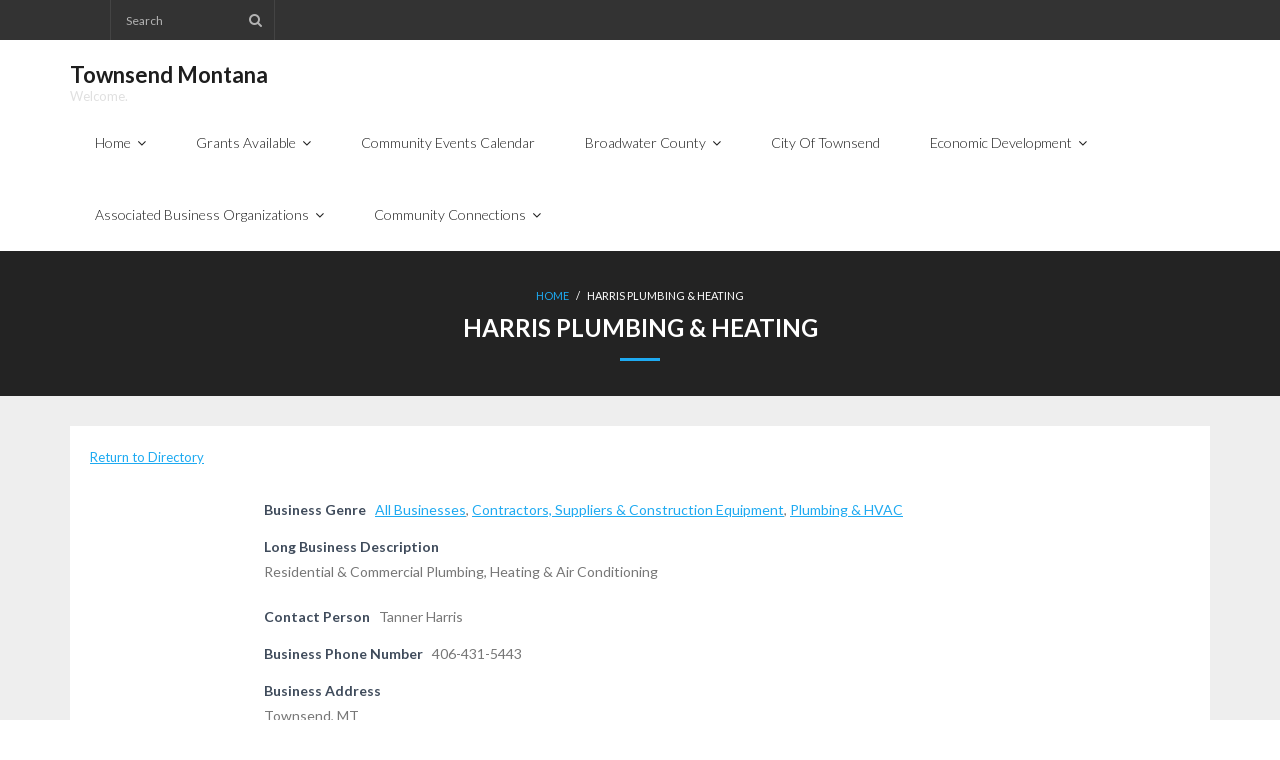

--- FILE ---
content_type: text/html; charset=UTF-8
request_url: https://www.townsendmt.com/business-directory/harris-plumbing-heating/
body_size: 15626
content:
<!DOCTYPE html>

<html lang="en">
<head>
<meta charset="UTF-8" />
<meta name="viewport" content="width=device-width" />
<link rel="profile" href="//gmpg.org/xfn/11" />
<link rel="pingback" href="https://www.townsendmt.com/xmlrpc.php" />

<title>Harris Plumbing &#038; Heating &#8211; Townsend Montana</title>
<meta name='robots' content='max-image-preview:large' />
<link rel='dns-prefetch' href='//fonts.googleapis.com' />
<link rel="alternate" type="application/rss+xml" title="Townsend Montana &raquo; Feed" href="https://www.townsendmt.com/feed/" />
<link rel="alternate" type="application/rss+xml" title="Townsend Montana &raquo; Comments Feed" href="https://www.townsendmt.com/comments/feed/" />
<link rel="alternate" type="text/calendar" title="Townsend Montana &raquo; iCal Feed" href="https://www.townsendmt.com/events/?ical=1" />
<link rel="alternate" title="oEmbed (JSON)" type="application/json+oembed" href="https://www.townsendmt.com/wp-json/oembed/1.0/embed?url=https%3A%2F%2Fwww.townsendmt.com%2Fbusiness-directory%2Fharris-plumbing-heating%2F" />
<link rel="alternate" title="oEmbed (XML)" type="text/xml+oembed" href="https://www.townsendmt.com/wp-json/oembed/1.0/embed?url=https%3A%2F%2Fwww.townsendmt.com%2Fbusiness-directory%2Fharris-plumbing-heating%2F&#038;format=xml" />
<style id='wp-img-auto-sizes-contain-inline-css' type='text/css'>
img:is([sizes=auto i],[sizes^="auto," i]){contain-intrinsic-size:3000px 1500px}
/*# sourceURL=wp-img-auto-sizes-contain-inline-css */
</style>
<link rel='stylesheet' id='twb-open-sans-css' href='https://fonts.googleapis.com/css?family=Open+Sans%3A300%2C400%2C500%2C600%2C700%2C800&#038;display=swap&#038;ver=6.9' type='text/css' media='all' />
<link rel='stylesheet' id='twbbwg-global-css' href='https://www.townsendmt.com/wp-content/plugins/photo-gallery/booster/assets/css/global.css?ver=1.0.0' type='text/css' media='all' />
<style id='wp-emoji-styles-inline-css' type='text/css'>

	img.wp-smiley, img.emoji {
		display: inline !important;
		border: none !important;
		box-shadow: none !important;
		height: 1em !important;
		width: 1em !important;
		margin: 0 0.07em !important;
		vertical-align: -0.1em !important;
		background: none !important;
		padding: 0 !important;
	}
/*# sourceURL=wp-emoji-styles-inline-css */
</style>
<link rel='stylesheet' id='wp-block-library-css' href='https://www.townsendmt.com/wp-includes/css/dist/block-library/style.min.css?ver=6.9' type='text/css' media='all' />
<link rel='stylesheet' id='wc-blocks-style-css' href='https://www.townsendmt.com/wp-content/plugins/woocommerce/assets/client/blocks/wc-blocks.css?ver=wc-10.3.5' type='text/css' media='all' />
<style id='global-styles-inline-css' type='text/css'>
:root{--wp--preset--aspect-ratio--square: 1;--wp--preset--aspect-ratio--4-3: 4/3;--wp--preset--aspect-ratio--3-4: 3/4;--wp--preset--aspect-ratio--3-2: 3/2;--wp--preset--aspect-ratio--2-3: 2/3;--wp--preset--aspect-ratio--16-9: 16/9;--wp--preset--aspect-ratio--9-16: 9/16;--wp--preset--color--black: #000000;--wp--preset--color--cyan-bluish-gray: #abb8c3;--wp--preset--color--white: #ffffff;--wp--preset--color--pale-pink: #f78da7;--wp--preset--color--vivid-red: #cf2e2e;--wp--preset--color--luminous-vivid-orange: #ff6900;--wp--preset--color--luminous-vivid-amber: #fcb900;--wp--preset--color--light-green-cyan: #7bdcb5;--wp--preset--color--vivid-green-cyan: #00d084;--wp--preset--color--pale-cyan-blue: #8ed1fc;--wp--preset--color--vivid-cyan-blue: #0693e3;--wp--preset--color--vivid-purple: #9b51e0;--wp--preset--gradient--vivid-cyan-blue-to-vivid-purple: linear-gradient(135deg,rgb(6,147,227) 0%,rgb(155,81,224) 100%);--wp--preset--gradient--light-green-cyan-to-vivid-green-cyan: linear-gradient(135deg,rgb(122,220,180) 0%,rgb(0,208,130) 100%);--wp--preset--gradient--luminous-vivid-amber-to-luminous-vivid-orange: linear-gradient(135deg,rgb(252,185,0) 0%,rgb(255,105,0) 100%);--wp--preset--gradient--luminous-vivid-orange-to-vivid-red: linear-gradient(135deg,rgb(255,105,0) 0%,rgb(207,46,46) 100%);--wp--preset--gradient--very-light-gray-to-cyan-bluish-gray: linear-gradient(135deg,rgb(238,238,238) 0%,rgb(169,184,195) 100%);--wp--preset--gradient--cool-to-warm-spectrum: linear-gradient(135deg,rgb(74,234,220) 0%,rgb(151,120,209) 20%,rgb(207,42,186) 40%,rgb(238,44,130) 60%,rgb(251,105,98) 80%,rgb(254,248,76) 100%);--wp--preset--gradient--blush-light-purple: linear-gradient(135deg,rgb(255,206,236) 0%,rgb(152,150,240) 100%);--wp--preset--gradient--blush-bordeaux: linear-gradient(135deg,rgb(254,205,165) 0%,rgb(254,45,45) 50%,rgb(107,0,62) 100%);--wp--preset--gradient--luminous-dusk: linear-gradient(135deg,rgb(255,203,112) 0%,rgb(199,81,192) 50%,rgb(65,88,208) 100%);--wp--preset--gradient--pale-ocean: linear-gradient(135deg,rgb(255,245,203) 0%,rgb(182,227,212) 50%,rgb(51,167,181) 100%);--wp--preset--gradient--electric-grass: linear-gradient(135deg,rgb(202,248,128) 0%,rgb(113,206,126) 100%);--wp--preset--gradient--midnight: linear-gradient(135deg,rgb(2,3,129) 0%,rgb(40,116,252) 100%);--wp--preset--font-size--small: 13px;--wp--preset--font-size--medium: 20px;--wp--preset--font-size--large: 36px;--wp--preset--font-size--x-large: 42px;--wp--preset--spacing--20: 0.44rem;--wp--preset--spacing--30: 0.67rem;--wp--preset--spacing--40: 1rem;--wp--preset--spacing--50: 1.5rem;--wp--preset--spacing--60: 2.25rem;--wp--preset--spacing--70: 3.38rem;--wp--preset--spacing--80: 5.06rem;--wp--preset--shadow--natural: 6px 6px 9px rgba(0, 0, 0, 0.2);--wp--preset--shadow--deep: 12px 12px 50px rgba(0, 0, 0, 0.4);--wp--preset--shadow--sharp: 6px 6px 0px rgba(0, 0, 0, 0.2);--wp--preset--shadow--outlined: 6px 6px 0px -3px rgb(255, 255, 255), 6px 6px rgb(0, 0, 0);--wp--preset--shadow--crisp: 6px 6px 0px rgb(0, 0, 0);}:root :where(.is-layout-flow) > :first-child{margin-block-start: 0;}:root :where(.is-layout-flow) > :last-child{margin-block-end: 0;}:root :where(.is-layout-flow) > *{margin-block-start: 24px;margin-block-end: 0;}:root :where(.is-layout-constrained) > :first-child{margin-block-start: 0;}:root :where(.is-layout-constrained) > :last-child{margin-block-end: 0;}:root :where(.is-layout-constrained) > *{margin-block-start: 24px;margin-block-end: 0;}:root :where(.is-layout-flex){gap: 24px;}:root :where(.is-layout-grid){gap: 24px;}body .is-layout-flex{display: flex;}.is-layout-flex{flex-wrap: wrap;align-items: center;}.is-layout-flex > :is(*, div){margin: 0;}body .is-layout-grid{display: grid;}.is-layout-grid > :is(*, div){margin: 0;}.has-black-color{color: var(--wp--preset--color--black) !important;}.has-cyan-bluish-gray-color{color: var(--wp--preset--color--cyan-bluish-gray) !important;}.has-white-color{color: var(--wp--preset--color--white) !important;}.has-pale-pink-color{color: var(--wp--preset--color--pale-pink) !important;}.has-vivid-red-color{color: var(--wp--preset--color--vivid-red) !important;}.has-luminous-vivid-orange-color{color: var(--wp--preset--color--luminous-vivid-orange) !important;}.has-luminous-vivid-amber-color{color: var(--wp--preset--color--luminous-vivid-amber) !important;}.has-light-green-cyan-color{color: var(--wp--preset--color--light-green-cyan) !important;}.has-vivid-green-cyan-color{color: var(--wp--preset--color--vivid-green-cyan) !important;}.has-pale-cyan-blue-color{color: var(--wp--preset--color--pale-cyan-blue) !important;}.has-vivid-cyan-blue-color{color: var(--wp--preset--color--vivid-cyan-blue) !important;}.has-vivid-purple-color{color: var(--wp--preset--color--vivid-purple) !important;}.has-black-background-color{background-color: var(--wp--preset--color--black) !important;}.has-cyan-bluish-gray-background-color{background-color: var(--wp--preset--color--cyan-bluish-gray) !important;}.has-white-background-color{background-color: var(--wp--preset--color--white) !important;}.has-pale-pink-background-color{background-color: var(--wp--preset--color--pale-pink) !important;}.has-vivid-red-background-color{background-color: var(--wp--preset--color--vivid-red) !important;}.has-luminous-vivid-orange-background-color{background-color: var(--wp--preset--color--luminous-vivid-orange) !important;}.has-luminous-vivid-amber-background-color{background-color: var(--wp--preset--color--luminous-vivid-amber) !important;}.has-light-green-cyan-background-color{background-color: var(--wp--preset--color--light-green-cyan) !important;}.has-vivid-green-cyan-background-color{background-color: var(--wp--preset--color--vivid-green-cyan) !important;}.has-pale-cyan-blue-background-color{background-color: var(--wp--preset--color--pale-cyan-blue) !important;}.has-vivid-cyan-blue-background-color{background-color: var(--wp--preset--color--vivid-cyan-blue) !important;}.has-vivid-purple-background-color{background-color: var(--wp--preset--color--vivid-purple) !important;}.has-black-border-color{border-color: var(--wp--preset--color--black) !important;}.has-cyan-bluish-gray-border-color{border-color: var(--wp--preset--color--cyan-bluish-gray) !important;}.has-white-border-color{border-color: var(--wp--preset--color--white) !important;}.has-pale-pink-border-color{border-color: var(--wp--preset--color--pale-pink) !important;}.has-vivid-red-border-color{border-color: var(--wp--preset--color--vivid-red) !important;}.has-luminous-vivid-orange-border-color{border-color: var(--wp--preset--color--luminous-vivid-orange) !important;}.has-luminous-vivid-amber-border-color{border-color: var(--wp--preset--color--luminous-vivid-amber) !important;}.has-light-green-cyan-border-color{border-color: var(--wp--preset--color--light-green-cyan) !important;}.has-vivid-green-cyan-border-color{border-color: var(--wp--preset--color--vivid-green-cyan) !important;}.has-pale-cyan-blue-border-color{border-color: var(--wp--preset--color--pale-cyan-blue) !important;}.has-vivid-cyan-blue-border-color{border-color: var(--wp--preset--color--vivid-cyan-blue) !important;}.has-vivid-purple-border-color{border-color: var(--wp--preset--color--vivid-purple) !important;}.has-vivid-cyan-blue-to-vivid-purple-gradient-background{background: var(--wp--preset--gradient--vivid-cyan-blue-to-vivid-purple) !important;}.has-light-green-cyan-to-vivid-green-cyan-gradient-background{background: var(--wp--preset--gradient--light-green-cyan-to-vivid-green-cyan) !important;}.has-luminous-vivid-amber-to-luminous-vivid-orange-gradient-background{background: var(--wp--preset--gradient--luminous-vivid-amber-to-luminous-vivid-orange) !important;}.has-luminous-vivid-orange-to-vivid-red-gradient-background{background: var(--wp--preset--gradient--luminous-vivid-orange-to-vivid-red) !important;}.has-very-light-gray-to-cyan-bluish-gray-gradient-background{background: var(--wp--preset--gradient--very-light-gray-to-cyan-bluish-gray) !important;}.has-cool-to-warm-spectrum-gradient-background{background: var(--wp--preset--gradient--cool-to-warm-spectrum) !important;}.has-blush-light-purple-gradient-background{background: var(--wp--preset--gradient--blush-light-purple) !important;}.has-blush-bordeaux-gradient-background{background: var(--wp--preset--gradient--blush-bordeaux) !important;}.has-luminous-dusk-gradient-background{background: var(--wp--preset--gradient--luminous-dusk) !important;}.has-pale-ocean-gradient-background{background: var(--wp--preset--gradient--pale-ocean) !important;}.has-electric-grass-gradient-background{background: var(--wp--preset--gradient--electric-grass) !important;}.has-midnight-gradient-background{background: var(--wp--preset--gradient--midnight) !important;}.has-small-font-size{font-size: var(--wp--preset--font-size--small) !important;}.has-medium-font-size{font-size: var(--wp--preset--font-size--medium) !important;}.has-large-font-size{font-size: var(--wp--preset--font-size--large) !important;}.has-x-large-font-size{font-size: var(--wp--preset--font-size--x-large) !important;}
/*# sourceURL=global-styles-inline-css */
</style>

<style id='classic-theme-styles-inline-css' type='text/css'>
/*! This file is auto-generated */
.wp-block-button__link{color:#fff;background-color:#32373c;border-radius:9999px;box-shadow:none;text-decoration:none;padding:calc(.667em + 2px) calc(1.333em + 2px);font-size:1.125em}.wp-block-file__button{background:#32373c;color:#fff;text-decoration:none}
/*# sourceURL=/wp-includes/css/classic-themes.min.css */
</style>
<link rel='stylesheet' id='bwg_fonts-css' href='https://www.townsendmt.com/wp-content/plugins/photo-gallery/css/bwg-fonts/fonts.css?ver=0.0.1' type='text/css' media='all' />
<link rel='stylesheet' id='sumoselect-css' href='https://www.townsendmt.com/wp-content/plugins/photo-gallery/css/sumoselect.min.css?ver=3.4.6' type='text/css' media='all' />
<link rel='stylesheet' id='mCustomScrollbar-css' href='https://www.townsendmt.com/wp-content/plugins/photo-gallery/css/jquery.mCustomScrollbar.min.css?ver=3.1.5' type='text/css' media='all' />
<link rel='stylesheet' id='bwg_googlefonts-css' href='https://fonts.googleapis.com/css?family=Ubuntu&#038;subset=greek,latin,greek-ext,vietnamese,cyrillic-ext,latin-ext,cyrillic' type='text/css' media='all' />
<link rel='stylesheet' id='bwg_frontend-css' href='https://www.townsendmt.com/wp-content/plugins/photo-gallery/css/styles.min.css?ver=1.8.35' type='text/css' media='all' />
<link rel='stylesheet' id='woocommerce-layout-css' href='https://www.townsendmt.com/wp-content/plugins/woocommerce/assets/css/woocommerce-layout.css?ver=10.3.5' type='text/css' media='all' />
<link rel='stylesheet' id='woocommerce-smallscreen-css' href='https://www.townsendmt.com/wp-content/plugins/woocommerce/assets/css/woocommerce-smallscreen.css?ver=10.3.5' type='text/css' media='only screen and (max-width: 768px)' />
<link rel='stylesheet' id='woocommerce-general-css' href='https://www.townsendmt.com/wp-content/plugins/woocommerce/assets/css/woocommerce.css?ver=10.3.5' type='text/css' media='all' />
<style id='woocommerce-inline-inline-css' type='text/css'>
.woocommerce form .form-row .required { visibility: visible; }
/*# sourceURL=woocommerce-inline-inline-css */
</style>
<link rel='stylesheet' id='brands-styles-css' href='https://www.townsendmt.com/wp-content/plugins/woocommerce/assets/css/brands.css?ver=10.3.5' type='text/css' media='all' />
<link rel='stylesheet' id='thinkup-google-fonts-css' href='//fonts.googleapis.com/css?family=Lato%3A300%2C400%2C600%2C700&#038;subset=latin%2Clatin-ext' type='text/css' media='all' />
<link rel='stylesheet' id='prettyPhoto-css' href='https://www.townsendmt.com/wp-content/themes/melos/lib/extentions/prettyPhoto/css/prettyPhoto.css?ver=3.1.6' type='text/css' media='all' />
<link rel='stylesheet' id='thinkup-bootstrap-css' href='https://www.townsendmt.com/wp-content/themes/melos/lib/extentions/bootstrap/css/bootstrap.min.css?ver=2.3.2' type='text/css' media='all' />
<link rel='stylesheet' id='dashicons-css' href='https://www.townsendmt.com/wp-includes/css/dashicons.min.css?ver=6.9' type='text/css' media='all' />
<link rel='stylesheet' id='font-awesome-css' href='https://www.townsendmt.com/wp-content/themes/melos/lib/extentions/font-awesome/css/font-awesome.min.css?ver=4.7.0' type='text/css' media='all' />
<link rel='stylesheet' id='thinkup-shortcodes-css' href='https://www.townsendmt.com/wp-content/themes/melos/styles/style-shortcodes.css?ver=1.6.0' type='text/css' media='all' />
<link rel='stylesheet' id='thinkup-style-css' href='https://www.townsendmt.com/wp-content/themes/melos/style.css?ver=1.6.0' type='text/css' media='all' />
<link rel='stylesheet' id='wpbdp-widgets-css' href='https://www.townsendmt.com/wp-content/plugins/business-directory-plugin/assets/css/widgets.min.css?ver=6.4.20' type='text/css' media='all' />
<link rel='stylesheet' id='wpbdp-base-css-css' href='https://www.townsendmt.com/wp-content/plugins/business-directory-plugin/assets/css/wpbdp.min.css?ver=6.4.20' type='text/css' media='all' />
<style id='wpbdp-base-css-inline-css' type='text/css'>
html,body{--bd-main-color:#32373c;--bd-main-color-20:#569AF633;--bd-main-color-8:#569AF614;--bd-thumbnail-width:150px;--bd-thumbnail-height:150px;--bd-button-text-color:#fff;--bd-button-bg-color:#32373c;--bd-button-padding-left:calc(1.333em + 2px);--bd-button-padding-top:calc(0.667em + 2px);}.wpbdp-with-button-styles .wpbdp-checkout-submit input[type="submit"],.wpbdp-with-button-styles .wpbdp-ratings-reviews input[type="submit"],.wpbdp-with-button-styles .comment-form input[type="submit"],.wpbdp-with-button-styles .wpbdp-main-box input[type="submit"],.wpbdp-with-button-styles .listing-actions a.wpbdp-button,.wpbdp-with-button-styles .wpbdp-button-secondary,.wpbdp-with-button-styles .wpbdp-button{padding-left: calc(1.333em + 2px);padding-right: calc(1.333em + 2px);}
.wpbdp-plan-action input[type=radio]+ label span:before{content:'Select';}.wpbdp-plan-action input[type=radio]:checked + label span:before{content:'Selected';}
/*# sourceURL=wpbdp-base-css-inline-css */
</style>
<link rel='stylesheet' id='fancybox-css' href='https://www.townsendmt.com/wp-content/plugins/easy-fancybox/fancybox/1.5.4/jquery.fancybox.min.css?ver=6.9' type='text/css' media='screen' />
<style id='fancybox-inline-css' type='text/css'>
#fancybox-outer{background:#ffffff}#fancybox-content{background:#ffffff;border-color:#ffffff;color:#000000;}#fancybox-title,#fancybox-title-float-main{color:#fff}
/*# sourceURL=fancybox-inline-css */
</style>
<link rel='stylesheet' id='thinkup-responsive-css' href='https://www.townsendmt.com/wp-content/themes/melos/styles/style-responsive.css?ver=1.6.0' type='text/css' media='all' />
<link rel='stylesheet' id='__EPYT__style-css' href='https://www.townsendmt.com/wp-content/plugins/youtube-embed-plus/styles/ytprefs.min.css?ver=14.2.3.3' type='text/css' media='all' />
<style id='__EPYT__style-inline-css' type='text/css'>

                .epyt-gallery-thumb {
                        width: 33.333%;
                }
                
/*# sourceURL=__EPYT__style-inline-css */
</style>
<link rel='stylesheet' id='default-styles.min-css' href='https://www.townsendmt.com/wp-content/plugins/business-directory-plugin/themes/default/assets/styles.min.css?ver=6.4.20' type='text/css' media='all' />
<script type="text/javascript" src="https://www.townsendmt.com/wp-includes/js/jquery/jquery.min.js?ver=3.7.1" id="jquery-core-js"></script>
<script type="text/javascript" src="https://www.townsendmt.com/wp-includes/js/jquery/jquery-migrate.min.js?ver=3.4.1" id="jquery-migrate-js"></script>
<script type="text/javascript" src="https://www.townsendmt.com/wp-content/plugins/photo-gallery/booster/assets/js/circle-progress.js?ver=1.2.2" id="twbbwg-circle-js"></script>
<script type="text/javascript" id="twbbwg-global-js-extra">
/* <![CDATA[ */
var twb = {"nonce":"b6a679a144","ajax_url":"https://www.townsendmt.com/wp-admin/admin-ajax.php","plugin_url":"https://www.townsendmt.com/wp-content/plugins/photo-gallery/booster","href":"https://www.townsendmt.com/wp-admin/admin.php?page=twbbwg_photo-gallery"};
var twb = {"nonce":"b6a679a144","ajax_url":"https://www.townsendmt.com/wp-admin/admin-ajax.php","plugin_url":"https://www.townsendmt.com/wp-content/plugins/photo-gallery/booster","href":"https://www.townsendmt.com/wp-admin/admin.php?page=twbbwg_photo-gallery"};
//# sourceURL=twbbwg-global-js-extra
/* ]]> */
</script>
<script type="text/javascript" src="https://www.townsendmt.com/wp-content/plugins/photo-gallery/booster/assets/js/global.js?ver=1.0.0" id="twbbwg-global-js"></script>
<script type="text/javascript" src="https://www.townsendmt.com/wp-content/plugins/photo-gallery/js/jquery.sumoselect.min.js?ver=3.4.6" id="sumoselect-js"></script>
<script type="text/javascript" src="https://www.townsendmt.com/wp-content/plugins/photo-gallery/js/tocca.min.js?ver=2.0.9" id="bwg_mobile-js"></script>
<script type="text/javascript" src="https://www.townsendmt.com/wp-content/plugins/photo-gallery/js/jquery.mCustomScrollbar.concat.min.js?ver=3.1.5" id="mCustomScrollbar-js"></script>
<script type="text/javascript" src="https://www.townsendmt.com/wp-content/plugins/photo-gallery/js/jquery.fullscreen.min.js?ver=0.6.0" id="jquery-fullscreen-js"></script>
<script type="text/javascript" id="bwg_frontend-js-extra">
/* <![CDATA[ */
var bwg_objectsL10n = {"bwg_field_required":"field is required.","bwg_mail_validation":"This is not a valid email address.","bwg_search_result":"There are no images matching your search.","bwg_select_tag":"Select Tag","bwg_order_by":"Order By","bwg_search":"Search","bwg_show_ecommerce":"Show Ecommerce","bwg_hide_ecommerce":"Hide Ecommerce","bwg_show_comments":"Show Comments","bwg_hide_comments":"Hide Comments","bwg_restore":"Restore","bwg_maximize":"Maximize","bwg_fullscreen":"Fullscreen","bwg_exit_fullscreen":"Exit Fullscreen","bwg_search_tag":"SEARCH...","bwg_tag_no_match":"No tags found","bwg_all_tags_selected":"All tags selected","bwg_tags_selected":"tags selected","play":"Play","pause":"Pause","is_pro":"","bwg_play":"Play","bwg_pause":"Pause","bwg_hide_info":"Hide info","bwg_show_info":"Show info","bwg_hide_rating":"Hide rating","bwg_show_rating":"Show rating","ok":"Ok","cancel":"Cancel","select_all":"Select all","lazy_load":"0","lazy_loader":"https://www.townsendmt.com/wp-content/plugins/photo-gallery/images/ajax_loader.png","front_ajax":"0","bwg_tag_see_all":"see all tags","bwg_tag_see_less":"see less tags"};
//# sourceURL=bwg_frontend-js-extra
/* ]]> */
</script>
<script type="text/javascript" src="https://www.townsendmt.com/wp-content/plugins/photo-gallery/js/scripts.min.js?ver=1.8.35" id="bwg_frontend-js"></script>
<script type="text/javascript" src="https://www.townsendmt.com/wp-content/plugins/woocommerce/assets/js/jquery-blockui/jquery.blockUI.min.js?ver=2.7.0-wc.10.3.5" id="wc-jquery-blockui-js" defer="defer" data-wp-strategy="defer"></script>
<script type="text/javascript" id="wc-add-to-cart-js-extra">
/* <![CDATA[ */
var wc_add_to_cart_params = {"ajax_url":"/wp-admin/admin-ajax.php","wc_ajax_url":"/?wc-ajax=%%endpoint%%","i18n_view_cart":"View cart","cart_url":"https://www.townsendmt.com/cart/","is_cart":"","cart_redirect_after_add":"no"};
//# sourceURL=wc-add-to-cart-js-extra
/* ]]> */
</script>
<script type="text/javascript" src="https://www.townsendmt.com/wp-content/plugins/woocommerce/assets/js/frontend/add-to-cart.min.js?ver=10.3.5" id="wc-add-to-cart-js" defer="defer" data-wp-strategy="defer"></script>
<script type="text/javascript" src="https://www.townsendmt.com/wp-content/plugins/woocommerce/assets/js/js-cookie/js.cookie.min.js?ver=2.1.4-wc.10.3.5" id="wc-js-cookie-js" defer="defer" data-wp-strategy="defer"></script>
<script type="text/javascript" id="woocommerce-js-extra">
/* <![CDATA[ */
var woocommerce_params = {"ajax_url":"/wp-admin/admin-ajax.php","wc_ajax_url":"/?wc-ajax=%%endpoint%%","i18n_password_show":"Show password","i18n_password_hide":"Hide password"};
//# sourceURL=woocommerce-js-extra
/* ]]> */
</script>
<script type="text/javascript" src="https://www.townsendmt.com/wp-content/plugins/woocommerce/assets/js/frontend/woocommerce.min.js?ver=10.3.5" id="woocommerce-js" defer="defer" data-wp-strategy="defer"></script>
<script type="text/javascript" src="https://www.townsendmt.com/wp-content/plugins/woocommerce/assets/js/prettyPhoto/jquery.prettyPhoto.min.js?ver=3.1.6-wc.10.3.5" id="wc-prettyPhoto-js" defer="defer" data-wp-strategy="defer"></script>
<script type="text/javascript" id="__ytprefs__-js-extra">
/* <![CDATA[ */
var _EPYT_ = {"ajaxurl":"https://www.townsendmt.com/wp-admin/admin-ajax.php","security":"2d4345131f","gallery_scrolloffset":"20","eppathtoscripts":"https://www.townsendmt.com/wp-content/plugins/youtube-embed-plus/scripts/","eppath":"https://www.townsendmt.com/wp-content/plugins/youtube-embed-plus/","epresponsiveselector":"[\"iframe.__youtube_prefs_widget__\"]","epdovol":"1","version":"14.2.3.3","evselector":"iframe.__youtube_prefs__[src], iframe[src*=\"youtube.com/embed/\"], iframe[src*=\"youtube-nocookie.com/embed/\"]","ajax_compat":"","maxres_facade":"eager","ytapi_load":"light","pause_others":"","stopMobileBuffer":"1","facade_mode":"","not_live_on_channel":""};
//# sourceURL=__ytprefs__-js-extra
/* ]]> */
</script>
<script type="text/javascript" src="https://www.townsendmt.com/wp-content/plugins/youtube-embed-plus/scripts/ytprefs.min.js?ver=14.2.3.3" id="__ytprefs__-js"></script>
<link rel="https://api.w.org/" href="https://www.townsendmt.com/wp-json/" /><link rel="alternate" title="JSON" type="application/json" href="https://www.townsendmt.com/wp-json/wp/v2/wpbdp_listing/4015" /><link rel="EditURI" type="application/rsd+xml" title="RSD" href="https://www.townsendmt.com/xmlrpc.php?rsd" />
<meta name="generator" content="WordPress 6.9" />
<meta name="generator" content="WooCommerce 10.3.5" />
<link rel="canonical" href="https://www.townsendmt.com/business-directory/harris-plumbing-heating/" />
<link rel='shortlink' href='https://www.townsendmt.com/?p=4015' />
		<meta name="abstract" content="Providing the tools needed by our business community to compete and succeed in tomorrows market">
		<meta name="author" content="chd@clickheredesigns.com">
		<meta name="classification" content="Townsned, Montana, Business, Assistance">
		<meta name="copyright" content="Copyright Townsend Montana - All rights Reserved.">
		<meta name="designer" content="BCDC">
		<meta name="distribution" content="Global">
		<meta name="language" content="en">
		<meta name="publisher" content="Townsend Montana">
		<meta name="rating" content="General">
		<meta name="resource-type" content="Document">
		<meta name="revisit-after" content="3">
		<meta name="subject" content="Townsned, Montana, Business, Assistance">
		<meta name="template" content="BCDC">
		<meta name="robots" content="index,follow">
		<script>
  (function(i,s,o,g,r,a,m){i['GoogleAnalyticsObject']=r;i[r]=i[r]||function(){
  (i[r].q=i[r].q||[]).push(arguments)},i[r].l=1*new Date();a=s.createElement(o),
  m=s.getElementsByTagName(o)[0];a.async=1;a.src=g;m.parentNode.insertBefore(a,m)
  })(window,document,'script','//www.google-analytics.com/analytics.js','ga');

  ga('create', 'UA-41202901-1', 'townsendmt.com');
  ga('send', 'pageview');

</script>
<meta name="tec-api-version" content="v1"><meta name="tec-api-origin" content="https://www.townsendmt.com"><link rel="alternate" href="https://www.townsendmt.com/wp-json/tribe/events/v1/" />	<noscript><style>.woocommerce-product-gallery{ opacity: 1 !important; }</style></noscript>
	<link rel="icon" href="https://www.townsendmt.com/wp-content/uploads/2018/11/cropped-logo-32x32.png" sizes="32x32" />
<link rel="icon" href="https://www.townsendmt.com/wp-content/uploads/2018/11/cropped-logo-192x192.png" sizes="192x192" />
<link rel="apple-touch-icon" href="https://www.townsendmt.com/wp-content/uploads/2018/11/cropped-logo-180x180.png" />
<meta name="msapplication-TileImage" content="https://www.townsendmt.com/wp-content/uploads/2018/11/cropped-logo-270x270.png" />
		<style type="text/css" id="wp-custom-css">
			/* Click Here Designs */
.chd-button {
  background-color: #e6a419; 
  border: 2px solid #23a8f0;
  border-radius: 8px;
  color: white;
  padding: 5px 15px;
  text-align: center;
  text-decoration: none;
  display: inline-block;
  font-size: 16px;
}
.chd-button:hover {
  background-color: #23a8f0;
  color: #000066;
}
.tribe-event-title {
	font-size: 24px;
}
		</style>
		</head>

<body data-rsssl=1 class="wp-singular wpbdp_listing-template-default single single-wpbdp_listing postid-4015 wp-theme-melos theme-melos woocommerce-no-js tribe-no-js layout-sidebar-none layout-responsive pre-header-style1 header-style1 scrollup-on group-blog wpbdp-with-button-styles business-directory wpbdp-view-show_listing wpbdp-wp-theme-melos wpbdp-theme-default">
<div id="body-core" class="hfeed site">

	<a class="skip-link screen-reader-text" href="#content">Skip to content</a>
	<!-- .skip-link -->

	<header>
	<div id="site-header">

			
		<div id="pre-header">
		<div class="wrap-safari">
		<div id="pre-header-core" class="main-navigation">
  
			
			<div id="pre-header-search"><div class="fa fa-search"></div>	<form method="get" class="searchform" action="https://www.townsendmt.com/" role="search">
		<input type="text" class="search" name="s" value="" placeholder="Search" />
		<input type="submit" class="searchsubmit" name="submit" value="Search" />
	</form></div>
			
		</div>
		</div>
		</div>
		<!-- #pre-header -->

				<div id="header">
		<div id="header-core">

			
			<div id="logo">
			<a rel="home" href="https://www.townsendmt.com/" class="custom-logo-link"><h1 rel="home" class="site-title" title="Townsend Montana">Townsend Montana</h1><h2 class="site-description" title="Welcome.">Welcome.</h2></a>			</div>

			
			<div id="header-links" class="main-navigation">
			<div id="header-links-inner" class="header-links">

				<ul id="menu-chd-menu" class="menu"><li id="menu-item-211" class="menu-item menu-item-type-post_type menu-item-object-page menu-item-home menu-item-has-children"><a href="https://www.townsendmt.com/"><span>Home</span></a>
<ul class="sub-menu">
	<li id="menu-item-1125" class="menu-item menu-item-type-post_type menu-item-object-page"><a href="https://www.townsendmt.com/business-directory/">Businesses</a></li>
	<li id="menu-item-1166" class="menu-item menu-item-type-post_type menu-item-object-page current_page_parent"><a href="https://www.townsendmt.com/home/bulletin-board/">Bulletin Board</a></li>
	<li id="menu-item-8902" class="menu-item menu-item-type-post_type menu-item-object-page"><a href="https://www.townsendmt.com/economic-development/broadwater-community-foundation/">Broadwater Community Foundation</a></li>
	<li id="menu-item-1163" class="menu-item menu-item-type-custom menu-item-object-custom"><a href="https://www.townsendmt.com/events/">Community Events Calendar</a></li>
	<li id="menu-item-1162" class="menu-item menu-item-type-custom menu-item-object-custom"><a href="https://www.townsendmt.com/business-directory/wpbdp_category/non-profit-community-civic-organizations/">Community Organizations</a></li>
	<li id="menu-item-220" class="menu-item menu-item-type-post_type menu-item-object-page"><a href="https://www.townsendmt.com/home/contact-us/">Contact Us</a></li>
	<li id="menu-item-1545" class="menu-item menu-item-type-post_type menu-item-object-page menu-item-has-children"><a href="https://www.townsendmt.com/visitor-information/">Visitor Information</a>
	<ul class="sub-menu">
		<li id="menu-item-1531" class="menu-item menu-item-type-post_type menu-item-object-page"><a href="https://www.townsendmt.com/home/visitor-information/">Relocation Information</a></li>
		<li id="menu-item-214" class="menu-item menu-item-type-post_type menu-item-object-page"><a href="https://www.townsendmt.com/home/canyon-ferry-lake/">Canyon Ferry Lake</a></li>
		<li id="menu-item-870" class="menu-item menu-item-type-custom menu-item-object-custom"><a href="https://www.townsendmt.com/broadwater-county/broadwater-county-museum/">Museum</a></li>
		<li id="menu-item-221" class="menu-item menu-item-type-post_type menu-item-object-page"><a href="https://www.townsendmt.com/home/history-statistics/">History &#038; Statistics</a></li>
		<li id="menu-item-222" class="menu-item menu-item-type-post_type menu-item-object-page"><a href="https://www.townsendmt.com/home/maps-and-information/">Maps And Information</a></li>
		<li id="menu-item-217" class="menu-item menu-item-type-post_type menu-item-object-page"><a href="https://www.townsendmt.com/home/city-of-winston/">City Of Winston</a></li>
		<li id="menu-item-216" class="menu-item menu-item-type-post_type menu-item-object-page"><a href="https://www.townsendmt.com/home/city-of-toston/">City Of Toston</a></li>
		<li id="menu-item-215" class="menu-item menu-item-type-post_type menu-item-object-page"><a href="https://www.townsendmt.com/home/city-of-radersburg/">City Of Radersburg</a></li>
		<li id="menu-item-1530" class="menu-item menu-item-type-post_type menu-item-object-page"><a href="https://www.townsendmt.com/home/wheatland-area/">Wheatland Area</a></li>
	</ul>
</li>
	<li id="menu-item-1109" class="menu-item menu-item-type-post_type menu-item-object-page menu-item-has-children"><a href="https://www.townsendmt.com/home/photograph-gallery/">Photograph Gallery</a>
	<ul class="sub-menu">
		<li id="menu-item-1110" class="menu-item menu-item-type-post_type menu-item-object-page"><a href="https://www.townsendmt.com/home/photograph-gallery/area-wildlife/">Area Wildlife</a></li>
		<li id="menu-item-1111" class="menu-item menu-item-type-post_type menu-item-object-page"><a href="https://www.townsendmt.com/home/photograph-gallery/canyon-ferry-lake/">Canyon Ferry Lake</a></li>
		<li id="menu-item-1112" class="menu-item menu-item-type-post_type menu-item-object-page"><a href="https://www.townsendmt.com/home/photograph-gallery/fishing-and-hunting/">Fishing and Hunting</a></li>
		<li id="menu-item-1113" class="menu-item menu-item-type-post_type menu-item-object-page"><a href="https://www.townsendmt.com/home/photograph-gallery/summer-events/">Summer Events</a></li>
		<li id="menu-item-1117" class="menu-item menu-item-type-post_type menu-item-object-page"><a href="https://www.townsendmt.com/home/photograph-gallery/the-early-days/">The Early Days</a></li>
		<li id="menu-item-1118" class="menu-item menu-item-type-post_type menu-item-object-page"><a href="https://www.townsendmt.com/home/photograph-gallery/townsend-montana/">Townsend Montana</a></li>
		<li id="menu-item-1119" class="menu-item menu-item-type-post_type menu-item-object-page"><a href="https://www.townsendmt.com/home/photograph-gallery/winter-events/">Winter Events</a></li>
	</ul>
</li>
	<li id="menu-item-871" class="menu-item menu-item-type-custom menu-item-object-custom"><a target="_blank" href="https://www.broadwaterhealthcenter.com/">Broadwater Health Center</a></li>
	<li id="menu-item-10795" class="menu-item menu-item-type-custom menu-item-object-custom"><a target="_blank" href="http://www.TownsendFallFest.com">Townsend Fall Fest</a></li>
	<li id="menu-item-872" class="menu-item menu-item-type-custom menu-item-object-custom"><a target="_blank" href="http://www.townsend.k12.mt.us/">Townsend Schools</a></li>
</ul>
</li>
<li id="menu-item-8273" class="menu-item menu-item-type-post_type menu-item-object-page menu-item-has-children"><a href="https://www.townsendmt.com/economic-development/grants-available/"><span>Grants Available</span></a>
<ul class="sub-menu">
	<li id="menu-item-8274" class="menu-item menu-item-type-custom menu-item-object-custom"><a target="_blank" href="https://www.townsendmt.com/wp-content/uploads/2025/03/bcdcstorefrontgrantfinal2025.pdf">BCDC Store Front Grant</a></li>
	<li id="menu-item-8275" class="menu-item menu-item-type-custom menu-item-object-custom"><a target="_blank" href="https://www.townsendmt.com/wp-content/uploads/2025/03/bcdcmarketinggrantfinal2025.pdf">BCDC Marketing Grant</a></li>
</ul>
</li>
<li id="menu-item-10506" class="menu-item menu-item-type-custom menu-item-object-custom"><a href="https://www.townsendmt.com/events/"><span>Community Events Calendar</span></a></li>
<li id="menu-item-8271" class="menu-item menu-item-type-custom menu-item-object-custom menu-item-has-children"><a target="_blank" href="https://www.broadwatercountymt.gov/"><span>Broadwater County</span></a>
<ul class="sub-menu">
	<li id="menu-item-8272" class="menu-item menu-item-type-custom menu-item-object-custom"><a target="_blank" href="https://www.broadwatercountymt.gov/">Broadwater County Website</a></li>
	<li id="menu-item-12772" class="menu-item menu-item-type-custom menu-item-object-custom"><a target="_blank" href="https://broadwatercountymuseum.com">Broadwater County Museum</a></li>
	<li id="menu-item-5088" class="menu-item menu-item-type-post_type menu-item-object-page"><a href="https://www.townsendmt.com/broadwater-county/montana-voter-information/">Montana Voter Information</a></li>
</ul>
</li>
<li id="menu-item-195" class="menu-item menu-item-type-post_type menu-item-object-page"><a href="https://www.townsendmt.com/city-of-townsend/"><span>City Of Townsend</span></a></li>
<li id="menu-item-203" class="menu-item menu-item-type-post_type menu-item-object-page menu-item-has-children"><a href="https://www.townsendmt.com/economic-development/"><span>Economic Development</span></a>
<ul class="sub-menu">
	<li id="menu-item-4321" class="menu-item menu-item-type-post_type menu-item-object-page"><a href="https://www.townsendmt.com/economic-development/local-employment-opportunities/">Local Business Employment Opportunities</a></li>
	<li id="menu-item-205" class="menu-item menu-item-type-post_type menu-item-object-page"><a href="https://www.townsendmt.com/economic-development/broadwater-community-foundation/">Broadwater Community Foundation</a></li>
	<li id="menu-item-12898" class="menu-item menu-item-type-post_type menu-item-object-page"><a href="https://www.townsendmt.com/economic-development/2025-2026-big-sky-big-leadership-program/">2025-2026 Big Sky, Big Leadership Program</a></li>
	<li id="menu-item-8064" class="menu-item menu-item-type-custom menu-item-object-custom"><a href="https://www.townsendmt.com/economic-development/memberships-and-support/">Become a Member</a></li>
	<li id="menu-item-206" class="menu-item menu-item-type-post_type menu-item-object-page"><a href="https://www.townsendmt.com/economic-development/contact-us/">Contact Us</a></li>
	<li id="menu-item-207" class="menu-item menu-item-type-post_type menu-item-object-page"><a href="https://www.townsendmt.com/economic-development/grants-available/">Grants Available</a></li>
	<li id="menu-item-208" class="menu-item menu-item-type-post_type menu-item-object-page"><a href="https://www.townsendmt.com/economic-development/internet-service-options/">Internet Service Options</a></li>
	<li id="menu-item-204" class="menu-item menu-item-type-post_type menu-item-object-page"><a href="https://www.townsendmt.com/economic-development/bcdc-items-for-sale/">BCDC Items For Sale</a></li>
	<li id="menu-item-209" class="menu-item menu-item-type-post_type menu-item-object-page"><a href="https://www.townsendmt.com/economic-development/organizational-overview/">Organizational Overview</a></li>
</ul>
</li>
<li id="menu-item-8281" class="menu-item menu-item-type-post_type menu-item-object-page menu-item-has-children"><a href="https://www.townsendmt.com/associated-business-organizations/"><span>Associated Business Organizations</span></a>
<ul class="sub-menu">
	<li id="menu-item-8283" class="menu-item menu-item-type-custom menu-item-object-custom"><a target="_blank" href="https://www.mbac.biz/">MBAC</a></li>
	<li id="menu-item-8282" class="menu-item menu-item-type-custom menu-item-object-custom"><a target="_blank" href="https://westernmontana.score.org/">SCORE</a></li>
	<li id="menu-item-8284" class="menu-item menu-item-type-custom menu-item-object-custom"><a target="_blank" href="https://townsendmtchamber.com/">Chamber of Commerce</a></li>
	<li id="menu-item-8285" class="menu-item menu-item-type-custom menu-item-object-custom"><a target="_blank" href="https://missourivalleymarketing.org/">MVM</a></li>
</ul>
</li>
<li id="menu-item-7926" class="menu-item menu-item-type-post_type menu-item-object-page menu-item-home menu-item-has-children"><a target="_blank" href="https://www.townsendmt.com/"><span>Community Connections</span></a>
<ul class="sub-menu">
	<li id="menu-item-7933" class="menu-item menu-item-type-post_type menu-item-object-page"><a href="https://www.townsendmt.com/home/community-organizations/broadwater-community-connections-newsletters/">Broadwater Community Connections NewsLetters</a></li>
</ul>
</li>
</ul>				
				
			</div>
			</div>
			<!-- #header-links .main-navigation -->
 	
			<div id="header-nav"><a class="btn-navbar collapsed" data-toggle="collapse" data-target=".nav-collapse" tabindex="0"><span class="icon-bar"></span><span class="icon-bar"></span><span class="icon-bar"></span></a></div>
		</div>
		</div>
		<!-- #header -->

		<div id="header-responsive"><div id="header-responsive-inner" class="responsive-links nav-collapse collapse"><ul id="menu-chd-menu-1" class=""><li id="res-menu-item-211" class="menu-item menu-item-type-post_type menu-item-object-page menu-item-home menu-item-has-children"><a href="https://www.townsendmt.com/"><span>Home</span></a>
<ul class="sub-menu">
	<li id="res-menu-item-1125" class="menu-item menu-item-type-post_type menu-item-object-page"><a href="https://www.townsendmt.com/business-directory/">&#45; Businesses</a></li>
	<li id="res-menu-item-1166" class="menu-item menu-item-type-post_type menu-item-object-page current_page_parent"><a href="https://www.townsendmt.com/home/bulletin-board/">&#45; Bulletin Board</a></li>
	<li id="res-menu-item-8902" class="menu-item menu-item-type-post_type menu-item-object-page"><a href="https://www.townsendmt.com/economic-development/broadwater-community-foundation/">&#45; Broadwater Community Foundation</a></li>
	<li id="res-menu-item-1163" class="menu-item menu-item-type-custom menu-item-object-custom"><a href="https://www.townsendmt.com/events/">&#45; Community Events Calendar</a></li>
	<li id="res-menu-item-1162" class="menu-item menu-item-type-custom menu-item-object-custom"><a href="https://www.townsendmt.com/business-directory/wpbdp_category/non-profit-community-civic-organizations/">&#45; Community Organizations</a></li>
	<li id="res-menu-item-220" class="menu-item menu-item-type-post_type menu-item-object-page"><a href="https://www.townsendmt.com/home/contact-us/">&#45; Contact Us</a></li>
	<li id="res-menu-item-1545" class="menu-item menu-item-type-post_type menu-item-object-page menu-item-has-children"><a href="https://www.townsendmt.com/visitor-information/">&#45; Visitor Information</a>
	<ul class="sub-menu">
		<li id="res-menu-item-1531" class="menu-item menu-item-type-post_type menu-item-object-page"><a href="https://www.townsendmt.com/home/visitor-information/">&#45; &#45; Relocation Information</a></li>
		<li id="res-menu-item-214" class="menu-item menu-item-type-post_type menu-item-object-page"><a href="https://www.townsendmt.com/home/canyon-ferry-lake/">&#45; &#45; Canyon Ferry Lake</a></li>
		<li id="res-menu-item-870" class="menu-item menu-item-type-custom menu-item-object-custom"><a href="https://www.townsendmt.com/broadwater-county/broadwater-county-museum/">&#45; &#45; Museum</a></li>
		<li id="res-menu-item-221" class="menu-item menu-item-type-post_type menu-item-object-page"><a href="https://www.townsendmt.com/home/history-statistics/">&#45; &#45; History &#038; Statistics</a></li>
		<li id="res-menu-item-222" class="menu-item menu-item-type-post_type menu-item-object-page"><a href="https://www.townsendmt.com/home/maps-and-information/">&#45; &#45; Maps And Information</a></li>
		<li id="res-menu-item-217" class="menu-item menu-item-type-post_type menu-item-object-page"><a href="https://www.townsendmt.com/home/city-of-winston/">&#45; &#45; City Of Winston</a></li>
		<li id="res-menu-item-216" class="menu-item menu-item-type-post_type menu-item-object-page"><a href="https://www.townsendmt.com/home/city-of-toston/">&#45; &#45; City Of Toston</a></li>
		<li id="res-menu-item-215" class="menu-item menu-item-type-post_type menu-item-object-page"><a href="https://www.townsendmt.com/home/city-of-radersburg/">&#45; &#45; City Of Radersburg</a></li>
		<li id="res-menu-item-1530" class="menu-item menu-item-type-post_type menu-item-object-page"><a href="https://www.townsendmt.com/home/wheatland-area/">&#45; &#45; Wheatland Area</a></li>
	</ul>
</li>
	<li id="res-menu-item-1109" class="menu-item menu-item-type-post_type menu-item-object-page menu-item-has-children"><a href="https://www.townsendmt.com/home/photograph-gallery/">&#45; Photograph Gallery</a>
	<ul class="sub-menu">
		<li id="res-menu-item-1110" class="menu-item menu-item-type-post_type menu-item-object-page"><a href="https://www.townsendmt.com/home/photograph-gallery/area-wildlife/">&#45; &#45; Area Wildlife</a></li>
		<li id="res-menu-item-1111" class="menu-item menu-item-type-post_type menu-item-object-page"><a href="https://www.townsendmt.com/home/photograph-gallery/canyon-ferry-lake/">&#45; &#45; Canyon Ferry Lake</a></li>
		<li id="res-menu-item-1112" class="menu-item menu-item-type-post_type menu-item-object-page"><a href="https://www.townsendmt.com/home/photograph-gallery/fishing-and-hunting/">&#45; &#45; Fishing and Hunting</a></li>
		<li id="res-menu-item-1113" class="menu-item menu-item-type-post_type menu-item-object-page"><a href="https://www.townsendmt.com/home/photograph-gallery/summer-events/">&#45; &#45; Summer Events</a></li>
		<li id="res-menu-item-1117" class="menu-item menu-item-type-post_type menu-item-object-page"><a href="https://www.townsendmt.com/home/photograph-gallery/the-early-days/">&#45; &#45; The Early Days</a></li>
		<li id="res-menu-item-1118" class="menu-item menu-item-type-post_type menu-item-object-page"><a href="https://www.townsendmt.com/home/photograph-gallery/townsend-montana/">&#45; &#45; Townsend Montana</a></li>
		<li id="res-menu-item-1119" class="menu-item menu-item-type-post_type menu-item-object-page"><a href="https://www.townsendmt.com/home/photograph-gallery/winter-events/">&#45; &#45; Winter Events</a></li>
	</ul>
</li>
	<li id="res-menu-item-871" class="menu-item menu-item-type-custom menu-item-object-custom"><a target="_blank" href="https://www.broadwaterhealthcenter.com/">&#45; Broadwater Health Center</a></li>
	<li id="res-menu-item-10795" class="menu-item menu-item-type-custom menu-item-object-custom"><a target="_blank" href="http://www.TownsendFallFest.com">&#45; Townsend Fall Fest</a></li>
	<li id="res-menu-item-872" class="menu-item menu-item-type-custom menu-item-object-custom"><a target="_blank" href="http://www.townsend.k12.mt.us/">&#45; Townsend Schools</a></li>
</ul>
</li>
<li id="res-menu-item-8273" class="menu-item menu-item-type-post_type menu-item-object-page menu-item-has-children"><a href="https://www.townsendmt.com/economic-development/grants-available/"><span>Grants Available</span></a>
<ul class="sub-menu">
	<li id="res-menu-item-8274" class="menu-item menu-item-type-custom menu-item-object-custom"><a target="_blank" href="https://www.townsendmt.com/wp-content/uploads/2025/03/bcdcstorefrontgrantfinal2025.pdf">&#45; BCDC Store Front Grant</a></li>
	<li id="res-menu-item-8275" class="menu-item menu-item-type-custom menu-item-object-custom"><a target="_blank" href="https://www.townsendmt.com/wp-content/uploads/2025/03/bcdcmarketinggrantfinal2025.pdf">&#45; BCDC Marketing Grant</a></li>
</ul>
</li>
<li id="res-menu-item-10506" class="menu-item menu-item-type-custom menu-item-object-custom"><a href="https://www.townsendmt.com/events/"><span>Community Events Calendar</span></a></li>
<li id="res-menu-item-8271" class="menu-item menu-item-type-custom menu-item-object-custom menu-item-has-children"><a target="_blank" href="https://www.broadwatercountymt.gov/"><span>Broadwater County</span></a>
<ul class="sub-menu">
	<li id="res-menu-item-8272" class="menu-item menu-item-type-custom menu-item-object-custom"><a target="_blank" href="https://www.broadwatercountymt.gov/">&#45; Broadwater County Website</a></li>
	<li id="res-menu-item-12772" class="menu-item menu-item-type-custom menu-item-object-custom"><a target="_blank" href="https://broadwatercountymuseum.com">&#45; Broadwater County Museum</a></li>
	<li id="res-menu-item-5088" class="menu-item menu-item-type-post_type menu-item-object-page"><a href="https://www.townsendmt.com/broadwater-county/montana-voter-information/">&#45; Montana Voter Information</a></li>
</ul>
</li>
<li id="res-menu-item-195" class="menu-item menu-item-type-post_type menu-item-object-page"><a href="https://www.townsendmt.com/city-of-townsend/"><span>City Of Townsend</span></a></li>
<li id="res-menu-item-203" class="menu-item menu-item-type-post_type menu-item-object-page menu-item-has-children"><a href="https://www.townsendmt.com/economic-development/"><span>Economic Development</span></a>
<ul class="sub-menu">
	<li id="res-menu-item-4321" class="menu-item menu-item-type-post_type menu-item-object-page"><a href="https://www.townsendmt.com/economic-development/local-employment-opportunities/">&#45; Local Business Employment Opportunities</a></li>
	<li id="res-menu-item-205" class="menu-item menu-item-type-post_type menu-item-object-page"><a href="https://www.townsendmt.com/economic-development/broadwater-community-foundation/">&#45; Broadwater Community Foundation</a></li>
	<li id="res-menu-item-12898" class="menu-item menu-item-type-post_type menu-item-object-page"><a href="https://www.townsendmt.com/economic-development/2025-2026-big-sky-big-leadership-program/">&#45; 2025-2026 Big Sky, Big Leadership Program</a></li>
	<li id="res-menu-item-8064" class="menu-item menu-item-type-custom menu-item-object-custom"><a href="https://www.townsendmt.com/economic-development/memberships-and-support/">&#45; Become a Member</a></li>
	<li id="res-menu-item-206" class="menu-item menu-item-type-post_type menu-item-object-page"><a href="https://www.townsendmt.com/economic-development/contact-us/">&#45; Contact Us</a></li>
	<li id="res-menu-item-207" class="menu-item menu-item-type-post_type menu-item-object-page"><a href="https://www.townsendmt.com/economic-development/grants-available/">&#45; Grants Available</a></li>
	<li id="res-menu-item-208" class="menu-item menu-item-type-post_type menu-item-object-page"><a href="https://www.townsendmt.com/economic-development/internet-service-options/">&#45; Internet Service Options</a></li>
	<li id="res-menu-item-204" class="menu-item menu-item-type-post_type menu-item-object-page"><a href="https://www.townsendmt.com/economic-development/bcdc-items-for-sale/">&#45; BCDC Items For Sale</a></li>
	<li id="res-menu-item-209" class="menu-item menu-item-type-post_type menu-item-object-page"><a href="https://www.townsendmt.com/economic-development/organizational-overview/">&#45; Organizational Overview</a></li>
</ul>
</li>
<li id="res-menu-item-8281" class="menu-item menu-item-type-post_type menu-item-object-page menu-item-has-children"><a href="https://www.townsendmt.com/associated-business-organizations/"><span>Associated Business Organizations</span></a>
<ul class="sub-menu">
	<li id="res-menu-item-8283" class="menu-item menu-item-type-custom menu-item-object-custom"><a target="_blank" href="https://www.mbac.biz/">&#45; MBAC</a></li>
	<li id="res-menu-item-8282" class="menu-item menu-item-type-custom menu-item-object-custom"><a target="_blank" href="https://westernmontana.score.org/">&#45; SCORE</a></li>
	<li id="res-menu-item-8284" class="menu-item menu-item-type-custom menu-item-object-custom"><a target="_blank" href="https://townsendmtchamber.com/">&#45; Chamber of Commerce</a></li>
	<li id="res-menu-item-8285" class="menu-item menu-item-type-custom menu-item-object-custom"><a target="_blank" href="https://missourivalleymarketing.org/">&#45; MVM</a></li>
</ul>
</li>
<li id="res-menu-item-7926" class="menu-item menu-item-type-post_type menu-item-object-page menu-item-home menu-item-has-children"><a target="_blank" href="https://www.townsendmt.com/"><span>Community Connections</span></a>
<ul class="sub-menu">
	<li id="res-menu-item-7933" class="menu-item menu-item-type-post_type menu-item-object-page"><a href="https://www.townsendmt.com/home/community-organizations/broadwater-community-connections-newsletters/">&#45; Broadwater Community Connections NewsLetters</a></li>
</ul>
</li>
</ul></div></div>
		
		<div id="intro" class=""><div class="wrap-safari"><div id="intro-core"><div id="breadcrumbs"><div id="breadcrumbs-core"><a href="https://www.townsendmt.com/">Home</a><span class="delimiter"> / </span> Harris Plumbing & Heating</div></div><h1 class="page-title"><span>Harris Plumbing & Heating</span></h1></div></div></div>
		
		
		
	</div>


	</header>
	<!-- header -->

		
	<div id="content">
	<div id="content-core">

		<div id="main">
		<div id="main-core">
			
				
		<article id="post-4015" class="post-4015 wpbdp_listing type-wpbdp_listing status-publish hentry wpbdp_category-choose wpbdp_category-contractors-suppliers-construction-equipment wpbdp_category-plumbinghvac">

		
<div id="wpbdp-listing-4015" class="wpbdp-listing-4015 wpbdp-listing single wpbdp-single wpbdp-listing-single wpbdp-listing-plan-id-2 wpbdp-listing-plan-free_listing wpbdp-listing-category-id-36 wpbdp-listing-category-id-11 wpbdp-listing-category-id-47">
	
	
	<div class="listing-actions wpbdp-clear wpbdp-flex">
	<span class="wpbdp-goback"><a href="https://www.townsendmt.com/business-directory/" >Return to Directory</a></span></div>
    
<div class="listing-details cf">
            <div class="wpbdp-field-display wpbdp-field wpbdp-field-value field-display field-value wpbdp-field-business_genre wpbdp-field-category wpbdp-field-type-select wpbdp-field-association-category  " ><span class="field-label">Business Genre</span> <div class="value"><a href="https://www.townsendmt.com/business-directory/wpbdp_category/choose/" rel="tag">All Businesses</a>, <a href="https://www.townsendmt.com/business-directory/wpbdp_category/contractors-suppliers-construction-equipment/" rel="tag">Contractors, Suppliers &amp; Construction Equipment</a>, <a href="https://www.townsendmt.com/business-directory/wpbdp_category/plumbinghvac/" rel="tag">Plumbing &amp; HVAC</a></div></div>                        <div class="wpbdp-field-display wpbdp-field wpbdp-field-value field-display field-value wpbdp-field-long_business_description wpbdp-field-content wpbdp-field-type-textarea wpbdp-field-association-content  " ><span class="field-label">Long Business Description</span> <div class="value"><p>Residential &amp; Commercial Plumbing, Heating &amp; Air Conditioning</p>
</div></div>                                                <div class="wpbdp-field-display wpbdp-field wpbdp-field-value field-display field-value wpbdp-field-contact_person wpbdp-field-meta wpbdp-field-type-textfield wpbdp-field-association-meta  " ><span class="field-label">Contact Person</span> <div class="value">Tanner Harris</div></div>            <div class="wpbdp-field-display wpbdp-field wpbdp-field-value field-display field-value wpbdp-field-business_phone_number wpbdp-field-meta wpbdp-field-type-textfield wpbdp-field-association-meta  " ><span class="field-label">Business Phone Number</span> <div class="value">406-431-5443</div></div>                                                <div class="wpbdp-field-display wpbdp-field wpbdp-field-value field-display field-value wpbdp-field-business_address wpbdp-field-meta wpbdp-field-type-textarea wpbdp-field-association-meta  " ><span class="field-label">Business Address</span> <div class="value">Townsend, MT</div></div>            <div class="wpbdp-field-display wpbdp-field wpbdp-field-value field-display field-value wpbdp-field-zip_code wpbdp-field-meta wpbdp-field-type-textfield wpbdp-field-association-meta  " ><span class="field-label">ZIP Code</span> <div class="value">59644</div></div>    
	</div>

</div>
<script type="application/ld+json">{"@context":"http:\/\/schema.org","@type":"LocalBusiness","name":"Harris Plumbing &#038; Heating","url":"https:\/\/www.townsendmt.com\/business-directory\/harris-plumbing-heating\/","priceRange":"$$","telephone":"406-431-5443","address":{"streetAddress":"Townsend, MT","postalCode":"59644"}}</script>		
		</article>
				
			

		</div><!-- #main-core -->
		</div><!-- #main -->
			</div>
	</div><!-- #content -->

	<footer>
		<div id="footer"><div id="footer-core" class="option3"><div id="footer-col1" class="widget-area"><aside class="widget widget_text"><h3 class="footer-widget-title"><span>Contact BCDC</span></h3>			<div class="textwidget"><p>Broadwater County Development Corporation<br />
Email: <a href="mailto:bcdc@mt.net">bcdc@mt.net</a></p>
</div>
		</aside><aside class="widget_text widget widget_custom_html"><div class="textwidget custom-html-widget"><form action="https://www.paypal.com/donate" method="post" target="_top">
<input type="hidden" name="hosted_button_id" value="DU4DPXJUQ6TGA" />
<input type="image" src="https://www.townsendmt.com/wp-content/uploads/2021/09/donation.png" border="0" name="submit" title="PayPal - The safer, easier way to pay online!" alt="Donate with PayPal button" />
<img alt="" border="0" src="https://www.paypal.com/en_US/i/scr/pixel.gif" width="1" height="1" />
</form>
</div></aside></div><div id="footer-col2" class="widget-area"><aside class="widget widget_text">			<div class="textwidget"><p><strong><a href="https://www.townsendmt.com/wp-content/uploads/2024/02/MMS_Horizontal_Websafe-scaled.jpg"><img loading="lazy" decoding="async" class="alignnone size-full wp-image-10359" src="https://www.townsendmt.com/wp-content/uploads/2024/02/MMS_Horizontal_Websafe-scaled.jpg" alt="" width="2560" height="547" srcset="https://www.townsendmt.com/wp-content/uploads/2024/02/MMS_Horizontal_Websafe-scaled.jpg 2560w, https://www.townsendmt.com/wp-content/uploads/2024/02/MMS_Horizontal_Websafe-300x64.jpg 300w, https://www.townsendmt.com/wp-content/uploads/2024/02/MMS_Horizontal_Websafe-1024x219.jpg 1024w, https://www.townsendmt.com/wp-content/uploads/2024/02/MMS_Horizontal_Websafe-768x164.jpg 768w, https://www.townsendmt.com/wp-content/uploads/2024/02/MMS_Horizontal_Websafe-1536x328.jpg 1536w, https://www.townsendmt.com/wp-content/uploads/2024/02/MMS_Horizontal_Websafe-2048x438.jpg 2048w, https://www.townsendmt.com/wp-content/uploads/2024/02/MMS_Horizontal_Websafe-500x107.jpg 500w, https://www.townsendmt.com/wp-content/uploads/2024/02/MMS_Horizontal_Websafe-600x128.jpg 600w" sizes="auto, (max-width: 2560px) 100vw, 2560px" /></a>Thank You for visiting our web site. This site is owned &amp; maintained by Broadwater County Development Corporation.<br />
</strong>If you own a business in Broadwater County please check your listing for errors, if you are not listed &amp; would like to be, please send us your information. If you find any errors or broken links etc. please notify BCDC. <strong>You may contact BCDC with your information at </strong><a href="mailto:bcdc@mt.net"><strong>bcdc@mt.net</strong></a></p>
</div>
		</aside></div><div id="footer-col3" class="widget-area"><aside class="widget widget_media_image"><a href="https://www.townsendmt.com"><img width="208" height="62" src="https://www.townsendmt.com/wp-content/uploads/2018/11/logo.png" class="image wp-image-373  attachment-full size-full" alt="Townsend MT.com" style="max-width: 100%; height: auto;" decoding="async" loading="lazy" /></a></aside><aside class="widget bwp_gallery"><h3 class="footer-widget-title"><span>Thanks for Stopping by.</span></h3><style id="bwg-style-0">    #bwg_container1_0 #bwg_container2_0 .bwg-container-0.bwg-standard-thumbnails {
      width: 404px;
              justify-content: center;
        margin:0 auto !important;
              background-color: rgba(255, 255, 255, 0.00);
            padding-left: 4px;
      padding-top: 4px;
      max-width: 100%;
            }
        #bwg_container1_0 #bwg_container2_0 .bwg-container-0.bwg-standard-thumbnails .bwg-item {
    justify-content: flex-start;
      max-width: 100px;
          }
    #bwg_container1_0 #bwg_container2_0 .bwg-container-0.bwg-standard-thumbnails .bwg-item a {
       margin-right: 4px;
       margin-bottom: 4px;
    }
    #bwg_container1_0 #bwg_container2_0 .bwg-container-0.bwg-standard-thumbnails .bwg-item0 {
      padding: 0px;
            background-color:rgba(0,0,0, 0.30);
      border: 0px none #CCCCCC;
      opacity: 1.00;
      border-radius: 0;
      box-shadow: ;
    }
    #bwg_container1_0 #bwg_container2_0 .bwg-container-0.bwg-standard-thumbnails .bwg-item1 img {
      max-height: none;
      max-width: none;
      padding: 0 !important;
    }
         @media only screen and (min-width: 480px) {
		#bwg_container1_0 #bwg_container2_0 .bwg-container-0.bwg-standard-thumbnails .bwg-item1 img {
			-webkit-transition: all .3s; transition: all .3s;		}
		#bwg_container1_0 #bwg_container2_0 .bwg-container-0.bwg-standard-thumbnails .bwg-item1 img:hover {
			-ms-transform: scale(1.08);
			-webkit-transform: scale(1.08);
			transform: scale(1.08);
		}
				.bwg-standard-thumbnails .bwg-zoom-effect .bwg-zoom-effect-overlay {
						background-color:rgba(0,0,0, 0.3);
		}
		.bwg-standard-thumbnails .bwg-zoom-effect:hover img {
			-ms-transform: scale(1.08);
			-webkit-transform: scale(1.08);
			transform: scale(1.08);
		}
		      }
	    #bwg_container1_0 #bwg_container2_0 .bwg-container-0.bwg-standard-thumbnails .bwg-item1 {
      padding-top: 100%;
    }
        #bwg_container1_0 #bwg_container2_0 .bwg-container-0.bwg-standard-thumbnails .bwg-title1 {
      position: absolute;
      top: 0;
      z-index: 100;
      width: 100%;
      height: 100%;
      display: flex;
      justify-content: center;
      align-content: center;
      flex-direction: column;
      opacity: 0;
    }
	      #bwg_container1_0 #bwg_container2_0 .bwg-container-0.bwg-standard-thumbnails .bwg-title2,
    #bwg_container1_0 #bwg_container2_0 .bwg-container-0.bwg-standard-thumbnails .bwg-ecommerce2 {
      color: #FFFFFF;
      font-family: Ubuntu;
      font-size: 16px;
      font-weight: bold;
      padding: 2px;
      text-shadow: ;
      max-height: 100%;
    }
    #bwg_container1_0 #bwg_container2_0 .bwg-container-0.bwg-standard-thumbnails .bwg-thumb-description span {
    color: #323A45;
    font-family: Ubuntu;
    font-size: 12px;
    max-height: 100%;
    word-wrap: break-word;
    }
    #bwg_container1_0 #bwg_container2_0 .bwg-container-0.bwg-standard-thumbnails .bwg-play-icon2 {
      font-size: 32px;
    }
    #bwg_container1_0 #bwg_container2_0 .bwg-container-0.bwg-standard-thumbnails .bwg-ecommerce2 {
      font-size: 19.2px;
      color: #323A45;
    }
    </style>
    <div id="bwg_container1_0"
         class="bwg_container bwg_thumbnail bwg_thumbnails "
         data-right-click-protection="0"
         data-bwg="0"
         data-scroll="0"
         data-gallery-type="thumbnails"
         data-gallery-view-type="thumbnails"
         data-current-url="/business-directory/harris-plumbing-heating/"
         data-lightbox-url="https://www.townsendmt.com/wp-admin/admin-ajax.php?action=GalleryBox&#038;current_view=0&#038;gallery_id=0&#038;tag=0&#038;theme_id=1&#038;shortcode_id=0&#038;sort_by=casual&#038;order_by=ASC&#038;current_url=%2Fbusiness-directory%2Fharris-plumbing-heating%2F"
         data-gallery-id="0"
         data-popup-width="800"
         data-popup-height="500"
         data-is-album="gallery"
         data-buttons-position="bottom">
      <div id="bwg_container2_0">
             <div id="ajax_loading_0" class="bwg_loading_div_1">
      <div class="bwg_loading_div_2">
        <div class="bwg_loading_div_3">
          <div id="loading_div_0" class="bwg_spider_ajax_loading">
          </div>
        </div>
      </div>
    </div>
            <form id="gal_front_form_0"
              class="bwg-hidden"              method="post"
              action="#"
              data-current="0"
              data-shortcode-id="0"
              data-gallery-type="thumbnails"
              data-gallery-id="0"
              data-tag="0"
              data-album-id="0"
              data-theme-id="1"
              data-ajax-url="https://www.townsendmt.com/wp-admin/admin-ajax.php?action=bwg_frontend_data">
          <div id="bwg_container3_0" class="bwg-background bwg-background-0">
                <div data-max-count="4"
         data-thumbnail-width="100"
         data-bwg="0"
         data-gallery-id="0"
         data-lightbox-url="https://www.townsendmt.com/wp-admin/admin-ajax.php?action=GalleryBox&amp;current_view=0&amp;gallery_id=0&amp;tag=0&amp;theme_id=1&amp;shortcode_id=0&amp;sort_by=casual&amp;order_by=ASC&amp;current_url=%2Fbusiness-directory%2Fharris-plumbing-heating%2F"
         id="bwg_thumbnails_0"
         class="bwg-container-0 bwg-thumbnails bwg-standard-thumbnails bwg-container bwg-border-box">
            <div class="bwg-item">
        <a class="bwg-a  bwg_lightbox"  data-image-id="78" href="https://www.townsendmt.com/wp-content/uploads/photo-gallery/600_IMG_2504.jpg?bwg=1544135359" data-elementor-open-lightbox="no">
                <div class="bwg-item0 ">
          <div class="bwg-item1 bwg-zoom-effect">
            <div class="bwg-item2">
              <img class="skip-lazy bwg_standart_thumb_img_0 "
                   data-id="78"
                   data-width=""
                   data-height=""
                   data-src="https://www.townsendmt.com/wp-content/uploads/photo-gallery/thumb/600_IMG_2504.jpg?bwg=1544135359"
                   src="https://www.townsendmt.com/wp-content/uploads/photo-gallery/thumb/600_IMG_2504.jpg?bwg=1544135359"
                   alt="Summer Events"
                   title="Summer Events" />
            </div>
            <div class="bwg-zoom-effect-overlay">
              <div class="bwg-title1"><div class="bwg-title2">Summer Events</div></div>                                        </div>
          </div>
        </div>
                        </a>
              </div>
            <div class="bwg-item">
        <a class="bwg-a  bwg_lightbox"  data-image-id="120" href="https://www.townsendmt.com/wp-content/uploads/photo-gallery/34-incher-449x300.jpg?bwg=1544135809" data-elementor-open-lightbox="no">
                <div class="bwg-item0 ">
          <div class="bwg-item1 bwg-zoom-effect">
            <div class="bwg-item2">
              <img class="skip-lazy bwg_standart_thumb_img_0 "
                   data-id="120"
                   data-width=""
                   data-height=""
                   data-src="https://www.townsendmt.com/wp-content/uploads/photo-gallery/thumb/34-incher-449x300.jpg?bwg=1544135809"
                   src="https://www.townsendmt.com/wp-content/uploads/photo-gallery/thumb/34-incher-449x300.jpg?bwg=1544135809"
                   alt="Fishing and Hunting"
                   title="Fishing and Hunting" />
            </div>
            <div class="bwg-zoom-effect-overlay">
              <div class="bwg-title1"><div class="bwg-title2">Fishing and Hunting</div></div>                                        </div>
          </div>
        </div>
                        </a>
              </div>
            <div class="bwg-item">
        <a class="bwg-a  bwg_lightbox"  data-image-id="168" href="https://www.townsendmt.com/wp-content/uploads/photo-gallery/PaulSlide032.jpg?bwg=1544136200" data-elementor-open-lightbox="no">
                <div class="bwg-item0 ">
          <div class="bwg-item1 bwg-zoom-effect">
            <div class="bwg-item2">
              <img class="skip-lazy bwg_standart_thumb_img_0 "
                   data-id="168"
                   data-width=""
                   data-height=""
                   data-src="https://www.townsendmt.com/wp-content/uploads/photo-gallery/thumb/PaulSlide032.jpg?bwg=1544136200"
                   src="https://www.townsendmt.com/wp-content/uploads/photo-gallery/thumb/PaulSlide032.jpg?bwg=1544136200"
                   alt="Area Wildlife"
                   title="Area Wildlife" />
            </div>
            <div class="bwg-zoom-effect-overlay">
              <div class="bwg-title1"><div class="bwg-title2">Area Wildlife</div></div>                                        </div>
          </div>
        </div>
                        </a>
              </div>
            <div class="bwg-item">
        <a class="bwg-a  bwg_lightbox"  data-image-id="162" href="https://www.townsendmt.com/wp-content/uploads/photo-gallery/IMG_0515.jpg?bwg=1544136091" data-elementor-open-lightbox="no">
                <div class="bwg-item0 ">
          <div class="bwg-item1 bwg-zoom-effect">
            <div class="bwg-item2">
              <img class="skip-lazy bwg_standart_thumb_img_0 "
                   data-id="162"
                   data-width=""
                   data-height=""
                   data-src="https://www.townsendmt.com/wp-content/uploads/photo-gallery/thumb/IMG_0515.jpg?bwg=1544136091"
                   src="https://www.townsendmt.com/wp-content/uploads/photo-gallery/thumb/IMG_0515.jpg?bwg=1544136091"
                   alt="Townsend Montana"
                   title="Townsend Montana" />
            </div>
            <div class="bwg-zoom-effect-overlay">
              <div class="bwg-title1"><div class="bwg-title2">Townsend Montana</div></div>                                        </div>
          </div>
        </div>
                        </a>
              </div>
          </div>
              </div>
        </form>
        <style>          #bwg_container1_0 #bwg_container2_0 #spider_popup_overlay_0 {
          background-color: #EEEEEE;
          opacity: 0.60;
          }
          </style>        <div id="bwg_spider_popup_loading_0" class="bwg_spider_popup_loading"></div>
        <div id="spider_popup_overlay_0" class="spider_popup_overlay" onclick="spider_destroypopup(1000)"></div>
        <input type="hidden" id="bwg_random_seed_0" value="768888539">
                </div>
    </div>
    <script>
      if (document.readyState === 'complete') {
        if( typeof bwg_main_ready == 'function' ) {
          if ( jQuery("#bwg_container1_0").height() ) {
            bwg_main_ready(jQuery("#bwg_container1_0"));
          }
        }
      } else {
        document.addEventListener('DOMContentLoaded', function() {
          if( typeof bwg_main_ready == 'function' ) {
            if ( jQuery("#bwg_container1_0").height() ) {
             bwg_main_ready(jQuery("#bwg_container1_0"));
            }
          }
        });
      }
    </script>
    </aside></div></div></div><!-- #footer -->		
		<div id="sub-footer">
		<div id="sub-footer-core">
		
			<div class="copyright">
			Theme by <a href="https://www.thinkupthemes.com/" target="_blank">Think Up Themes Ltd</a>. Powered by <a href="https://www.wordpress.org/" target="_blank">WordPress</a>.			</div>
			<!-- .copyright -->

						<div id="footer-menu" class="sub-footer-links"><ul id="menu-footer" class="menu"><li id="menu-item-410" class="menu-item menu-item-type-post_type menu-item-object-page menu-item-home menu-item-410"><a href="https://www.townsendmt.com/">Home</a></li>
<li id="menu-item-411" class="menu-item menu-item-type-post_type menu-item-object-page menu-item-411"><a href="https://www.townsendmt.com/broadwater-county/">Broadwater County</a></li>
<li id="menu-item-412" class="menu-item menu-item-type-post_type menu-item-object-page menu-item-412"><a href="https://www.townsendmt.com/city-of-townsend/">City Of Townsend</a></li>
<li id="menu-item-413" class="menu-item menu-item-type-post_type menu-item-object-page menu-item-413"><a href="https://www.townsendmt.com/economic-development/">Economic Development</a></li>
<li id="menu-item-414" class="menu-item menu-item-type-post_type menu-item-object-page menu-item-414"><a href="https://www.townsendmt.com/chamber-of-commerce/">Chamber of Commerce</a></li>
<li id="menu-item-415" class="menu-item menu-item-type-custom menu-item-object-custom menu-item-415"><a href="https://townsendmt.com/webcam.htm">Web Cam</a></li>
</ul></div>						<!-- #footer-menu -->

			
		</div>
		</div>
	</footer><!-- footer -->

</div><!-- #body-core -->

<script type="speculationrules">
{"prefetch":[{"source":"document","where":{"and":[{"href_matches":"/*"},{"not":{"href_matches":["/wp-*.php","/wp-admin/*","/wp-content/uploads/*","/wp-content/*","/wp-content/plugins/*","/wp-content/themes/melos/*","/*\\?(.+)"]}},{"not":{"selector_matches":"a[rel~=\"nofollow\"]"}},{"not":{"selector_matches":".no-prefetch, .no-prefetch a"}}]},"eagerness":"conservative"}]}
</script>
		<script>
		( function ( body ) {
			'use strict';
			body.className = body.className.replace( /\btribe-no-js\b/, 'tribe-js' );
		} )( document.body );
		</script>
		<script> /* <![CDATA[ */var tribe_l10n_datatables = {"aria":{"sort_ascending":": activate to sort column ascending","sort_descending":": activate to sort column descending"},"length_menu":"Show _MENU_ entries","empty_table":"No data available in table","info":"Showing _START_ to _END_ of _TOTAL_ entries","info_empty":"Showing 0 to 0 of 0 entries","info_filtered":"(filtered from _MAX_ total entries)","zero_records":"No matching records found","search":"Search:","all_selected_text":"All items on this page were selected. ","select_all_link":"Select all pages","clear_selection":"Clear Selection.","pagination":{"all":"All","next":"Next","previous":"Previous"},"select":{"rows":{"0":"","_":": Selected %d rows","1":": Selected 1 row"}},"datepicker":{"dayNames":["Sunday","Monday","Tuesday","Wednesday","Thursday","Friday","Saturday"],"dayNamesShort":["Sun","Mon","Tue","Wed","Thu","Fri","Sat"],"dayNamesMin":["S","M","T","W","T","F","S"],"monthNames":["January","February","March","April","May","June","July","August","September","October","November","December"],"monthNamesShort":["January","February","March","April","May","June","July","August","September","October","November","December"],"monthNamesMin":["Jan","Feb","Mar","Apr","May","Jun","Jul","Aug","Sep","Oct","Nov","Dec"],"nextText":"Next","prevText":"Prev","currentText":"Today","closeText":"Done","today":"Today","clear":"Clear"}};/* ]]> */ </script>	<script type='text/javascript'>
		(function () {
			var c = document.body.className;
			c = c.replace(/woocommerce-no-js/, 'woocommerce-js');
			document.body.className = c;
		})();
	</script>
	<script type="text/javascript" src="https://www.townsendmt.com/wp-content/plugins/the-events-calendar/common/build/js/user-agent.js?ver=da75d0bdea6dde3898df" id="tec-user-agent-js"></script>
<script type="text/javascript" src="https://www.townsendmt.com/wp-includes/js/imagesloaded.min.js?ver=5.0.0" id="imagesloaded-js"></script>
<script type="text/javascript" src="https://www.townsendmt.com/wp-content/themes/melos/lib/scripts/plugins/scrollup/jquery.scrollUp.min.js?ver=2.4.1" id="jquery-scrollup-js"></script>
<script type="text/javascript" src="https://www.townsendmt.com/wp-content/themes/melos/lib/extentions/bootstrap/js/bootstrap.js?ver=2.3.2" id="thinkup-bootstrap-js"></script>
<script type="text/javascript" src="https://www.townsendmt.com/wp-content/themes/melos/lib/scripts/main-frontend.js?ver=1.6.0" id="thinkup-frontend-js"></script>
<script type="text/javascript" src="https://www.townsendmt.com/wp-content/themes/melos/lib/scripts/plugins/ResponsiveSlides/responsiveslides.min.js?ver=1.54" id="responsiveslides-js"></script>
<script type="text/javascript" src="https://www.townsendmt.com/wp-content/themes/melos/lib/scripts/plugins/ResponsiveSlides/responsiveslides-call.js?ver=1.6.0" id="thinkup-responsiveslides-js"></script>
<script type="text/javascript" src="https://www.townsendmt.com/wp-includes/js/jquery/ui/core.min.js?ver=1.13.3" id="jquery-ui-core-js"></script>
<script type="text/javascript" src="https://www.townsendmt.com/wp-content/plugins/business-directory-plugin/assets/vendor/jQuery-File-Upload/js/jquery.iframe-transport.js?ver=10.32.0" id="jquery-file-upload-iframe-transport-js"></script>
<script type="text/javascript" src="https://www.townsendmt.com/wp-content/plugins/business-directory-plugin/assets/vendor/jQuery-File-Upload/js/jquery.fileupload.js?ver=10.32.0" id="jquery-file-upload-js"></script>
<script type="text/javascript" src="https://www.townsendmt.com/wp-content/plugins/business-directory-plugin/assets/js/dnd-upload.min.js?ver=6.4.20" id="wpbdp-dnd-upload-js"></script>
<script type="text/javascript" src="https://www.townsendmt.com/wp-content/plugins/business-directory-plugin/assets/vendor/jquery-breakpoints/jquery-breakpoints.min.js?ver=0.0.11" id="breakpoints.js-js"></script>
<script type="text/javascript" src="https://www.townsendmt.com/wp-includes/js/jquery/ui/mouse.min.js?ver=1.13.3" id="jquery-ui-mouse-js"></script>
<script type="text/javascript" src="https://www.townsendmt.com/wp-includes/js/jquery/ui/sortable.min.js?ver=1.13.3" id="jquery-ui-sortable-js"></script>
<script type="text/javascript" id="wpbdp-js-js-extra">
/* <![CDATA[ */
var wpbdp_global = {"ajaxurl":"https://www.townsendmt.com/wp-admin/admin-ajax.php","nonce":"56c8f33703"};
//# sourceURL=wpbdp-js-js-extra
/* ]]> */
</script>
<script type="text/javascript" src="https://www.townsendmt.com/wp-content/plugins/business-directory-plugin/assets/js/wpbdp.min.js?ver=6.4.20" id="wpbdp-js-js"></script>
<script type="text/javascript" src="https://www.townsendmt.com/wp-content/plugins/easy-fancybox/vendor/purify.min.js?ver=6.9" id="fancybox-purify-js"></script>
<script type="text/javascript" id="jquery-fancybox-js-extra">
/* <![CDATA[ */
var efb_i18n = {"close":"Close","next":"Next","prev":"Previous","startSlideshow":"Start slideshow","toggleSize":"Toggle size"};
//# sourceURL=jquery-fancybox-js-extra
/* ]]> */
</script>
<script type="text/javascript" src="https://www.townsendmt.com/wp-content/plugins/easy-fancybox/fancybox/1.5.4/jquery.fancybox.min.js?ver=6.9" id="jquery-fancybox-js"></script>
<script type="text/javascript" id="jquery-fancybox-js-after">
/* <![CDATA[ */
var fb_timeout, fb_opts={'autoScale':true,'showCloseButton':true,'width':560,'height':340,'margin':20,'pixelRatio':'false','padding':10,'centerOnScroll':false,'enableEscapeButton':true,'speedIn':300,'speedOut':300,'overlayShow':true,'hideOnOverlayClick':true,'overlayColor':'#000','overlayOpacity':0.6,'minViewportWidth':320,'minVpHeight':320,'disableCoreLightbox':'true','enableBlockControls':'true','fancybox_openBlockControls':'true' };
if(typeof easy_fancybox_handler==='undefined'){
var easy_fancybox_handler=function(){
jQuery([".nolightbox","a.wp-block-file__button","a.pin-it-button","a[href*='pinterest.com\/pin\/create']","a[href*='facebook.com\/share']","a[href*='twitter.com\/share']"].join(',')).addClass('nofancybox');
jQuery('a.fancybox-close').on('click',function(e){e.preventDefault();jQuery.fancybox.close()});
/* IMG */
						var unlinkedImageBlocks=jQuery(".wp-block-image > img:not(.nofancybox,figure.nofancybox>img)");
						unlinkedImageBlocks.wrap(function() {
							var href = jQuery( this ).attr( "src" );
							return "<a href='" + href + "'></a>";
						});
var fb_IMG_select=jQuery('a[href*=".jpg" i]:not(.nofancybox,li.nofancybox>a,figure.nofancybox>a),area[href*=".jpg" i]:not(.nofancybox),a[href*=".png" i]:not(.nofancybox,li.nofancybox>a,figure.nofancybox>a),area[href*=".png" i]:not(.nofancybox),a[href*=".webp" i]:not(.nofancybox,li.nofancybox>a,figure.nofancybox>a),area[href*=".webp" i]:not(.nofancybox),a[href*=".jpeg" i]:not(.nofancybox,li.nofancybox>a,figure.nofancybox>a),area[href*=".jpeg" i]:not(.nofancybox)');
fb_IMG_select.addClass('fancybox image');
var fb_IMG_sections=jQuery('.gallery,.wp-block-gallery,.tiled-gallery,.wp-block-jetpack-tiled-gallery,.ngg-galleryoverview,.ngg-imagebrowser,.nextgen_pro_blog_gallery,.nextgen_pro_film,.nextgen_pro_horizontal_filmstrip,.ngg-pro-masonry-wrapper,.ngg-pro-mosaic-container,.nextgen_pro_sidescroll,.nextgen_pro_slideshow,.nextgen_pro_thumbnail_grid,.tiled-gallery');
fb_IMG_sections.each(function(){jQuery(this).find(fb_IMG_select).attr('rel','gallery-'+fb_IMG_sections.index(this));});
jQuery('a.fancybox,area.fancybox,.fancybox>a').each(function(){jQuery(this).fancybox(jQuery.extend(true,{},fb_opts,{'transition':'elastic','transitionIn':'elastic','transitionOut':'elastic','opacity':false,'hideOnContentClick':false,'titleShow':true,'titlePosition':'over','titleFromAlt':true,'showNavArrows':true,'enableKeyboardNav':true,'cyclic':false,'mouseWheel':'true','changeSpeed':250,'changeFade':300}))});
};};
jQuery(easy_fancybox_handler);jQuery(document).on('post-load',easy_fancybox_handler);

//# sourceURL=jquery-fancybox-js-after
/* ]]> */
</script>
<script type="text/javascript" src="https://www.townsendmt.com/wp-content/plugins/easy-fancybox/vendor/jquery.easing.min.js?ver=1.4.1" id="jquery-easing-js"></script>
<script type="text/javascript" src="https://www.townsendmt.com/wp-content/plugins/woocommerce/assets/js/sourcebuster/sourcebuster.min.js?ver=10.3.5" id="sourcebuster-js-js"></script>
<script type="text/javascript" id="wc-order-attribution-js-extra">
/* <![CDATA[ */
var wc_order_attribution = {"params":{"lifetime":1.0e-5,"session":30,"base64":false,"ajaxurl":"https://www.townsendmt.com/wp-admin/admin-ajax.php","prefix":"wc_order_attribution_","allowTracking":true},"fields":{"source_type":"current.typ","referrer":"current_add.rf","utm_campaign":"current.cmp","utm_source":"current.src","utm_medium":"current.mdm","utm_content":"current.cnt","utm_id":"current.id","utm_term":"current.trm","utm_source_platform":"current.plt","utm_creative_format":"current.fmt","utm_marketing_tactic":"current.tct","session_entry":"current_add.ep","session_start_time":"current_add.fd","session_pages":"session.pgs","session_count":"udata.vst","user_agent":"udata.uag"}};
//# sourceURL=wc-order-attribution-js-extra
/* ]]> */
</script>
<script type="text/javascript" src="https://www.townsendmt.com/wp-content/plugins/woocommerce/assets/js/frontend/order-attribution.min.js?ver=10.3.5" id="wc-order-attribution-js"></script>
<script type="text/javascript" src="https://www.townsendmt.com/wp-content/plugins/youtube-embed-plus/scripts/fitvids.min.js?ver=14.2.3.3" id="__ytprefsfitvids__-js"></script>
<script id="wp-emoji-settings" type="application/json">
{"baseUrl":"https://s.w.org/images/core/emoji/17.0.2/72x72/","ext":".png","svgUrl":"https://s.w.org/images/core/emoji/17.0.2/svg/","svgExt":".svg","source":{"concatemoji":"https://www.townsendmt.com/wp-includes/js/wp-emoji-release.min.js?ver=6.9"}}
</script>
<script type="module">
/* <![CDATA[ */
/*! This file is auto-generated */
const a=JSON.parse(document.getElementById("wp-emoji-settings").textContent),o=(window._wpemojiSettings=a,"wpEmojiSettingsSupports"),s=["flag","emoji"];function i(e){try{var t={supportTests:e,timestamp:(new Date).valueOf()};sessionStorage.setItem(o,JSON.stringify(t))}catch(e){}}function c(e,t,n){e.clearRect(0,0,e.canvas.width,e.canvas.height),e.fillText(t,0,0);t=new Uint32Array(e.getImageData(0,0,e.canvas.width,e.canvas.height).data);e.clearRect(0,0,e.canvas.width,e.canvas.height),e.fillText(n,0,0);const a=new Uint32Array(e.getImageData(0,0,e.canvas.width,e.canvas.height).data);return t.every((e,t)=>e===a[t])}function p(e,t){e.clearRect(0,0,e.canvas.width,e.canvas.height),e.fillText(t,0,0);var n=e.getImageData(16,16,1,1);for(let e=0;e<n.data.length;e++)if(0!==n.data[e])return!1;return!0}function u(e,t,n,a){switch(t){case"flag":return n(e,"\ud83c\udff3\ufe0f\u200d\u26a7\ufe0f","\ud83c\udff3\ufe0f\u200b\u26a7\ufe0f")?!1:!n(e,"\ud83c\udde8\ud83c\uddf6","\ud83c\udde8\u200b\ud83c\uddf6")&&!n(e,"\ud83c\udff4\udb40\udc67\udb40\udc62\udb40\udc65\udb40\udc6e\udb40\udc67\udb40\udc7f","\ud83c\udff4\u200b\udb40\udc67\u200b\udb40\udc62\u200b\udb40\udc65\u200b\udb40\udc6e\u200b\udb40\udc67\u200b\udb40\udc7f");case"emoji":return!a(e,"\ud83e\u1fac8")}return!1}function f(e,t,n,a){let r;const o=(r="undefined"!=typeof WorkerGlobalScope&&self instanceof WorkerGlobalScope?new OffscreenCanvas(300,150):document.createElement("canvas")).getContext("2d",{willReadFrequently:!0}),s=(o.textBaseline="top",o.font="600 32px Arial",{});return e.forEach(e=>{s[e]=t(o,e,n,a)}),s}function r(e){var t=document.createElement("script");t.src=e,t.defer=!0,document.head.appendChild(t)}a.supports={everything:!0,everythingExceptFlag:!0},new Promise(t=>{let n=function(){try{var e=JSON.parse(sessionStorage.getItem(o));if("object"==typeof e&&"number"==typeof e.timestamp&&(new Date).valueOf()<e.timestamp+604800&&"object"==typeof e.supportTests)return e.supportTests}catch(e){}return null}();if(!n){if("undefined"!=typeof Worker&&"undefined"!=typeof OffscreenCanvas&&"undefined"!=typeof URL&&URL.createObjectURL&&"undefined"!=typeof Blob)try{var e="postMessage("+f.toString()+"("+[JSON.stringify(s),u.toString(),c.toString(),p.toString()].join(",")+"));",a=new Blob([e],{type:"text/javascript"});const r=new Worker(URL.createObjectURL(a),{name:"wpTestEmojiSupports"});return void(r.onmessage=e=>{i(n=e.data),r.terminate(),t(n)})}catch(e){}i(n=f(s,u,c,p))}t(n)}).then(e=>{for(const n in e)a.supports[n]=e[n],a.supports.everything=a.supports.everything&&a.supports[n],"flag"!==n&&(a.supports.everythingExceptFlag=a.supports.everythingExceptFlag&&a.supports[n]);var t;a.supports.everythingExceptFlag=a.supports.everythingExceptFlag&&!a.supports.flag,a.supports.everything||((t=a.source||{}).concatemoji?r(t.concatemoji):t.wpemoji&&t.twemoji&&(r(t.twemoji),r(t.wpemoji)))});
//# sourceURL=https://www.townsendmt.com/wp-includes/js/wp-emoji-loader.min.js
/* ]]> */
</script>

</body>
<script>'undefined'=== typeof _trfq || (window._trfq = []);'undefined'=== typeof _trfd && (window._trfd=[]),_trfd.push({'tccl.baseHost':'secureserver.net'},{'ap':'cpsh-oh'},{'server':'p3plzcpnl505184'},{'dcenter':'p3'},{'cp_id':'4926922'},{'cp_cl':'8'}) // Monitoring performance to make your website faster. If you want to opt-out, please contact web hosting support.</script><script src='https://img1.wsimg.com/traffic-assets/js/tccl.min.js'></script></html>

--- FILE ---
content_type: text/plain
request_url: https://www.google-analytics.com/j/collect?v=1&_v=j102&a=1732266379&t=pageview&_s=1&dl=https%3A%2F%2Fwww.townsendmt.com%2Fbusiness-directory%2Fharris-plumbing-heating%2F&ul=en-us%40posix&dt=Harris%20Plumbing%20%26%20Heating%20%E2%80%93%20Townsend%20Montana&sr=1280x720&vp=1280x720&_u=IEBAAAABAAAAACAAI~&jid=561078753&gjid=243134352&cid=410563234.1769030270&tid=UA-41202901-1&_gid=987064089.1769030270&_r=1&_slc=1&z=1962690585
body_size: -451
content:
2,cG-0NRZ5T57KN